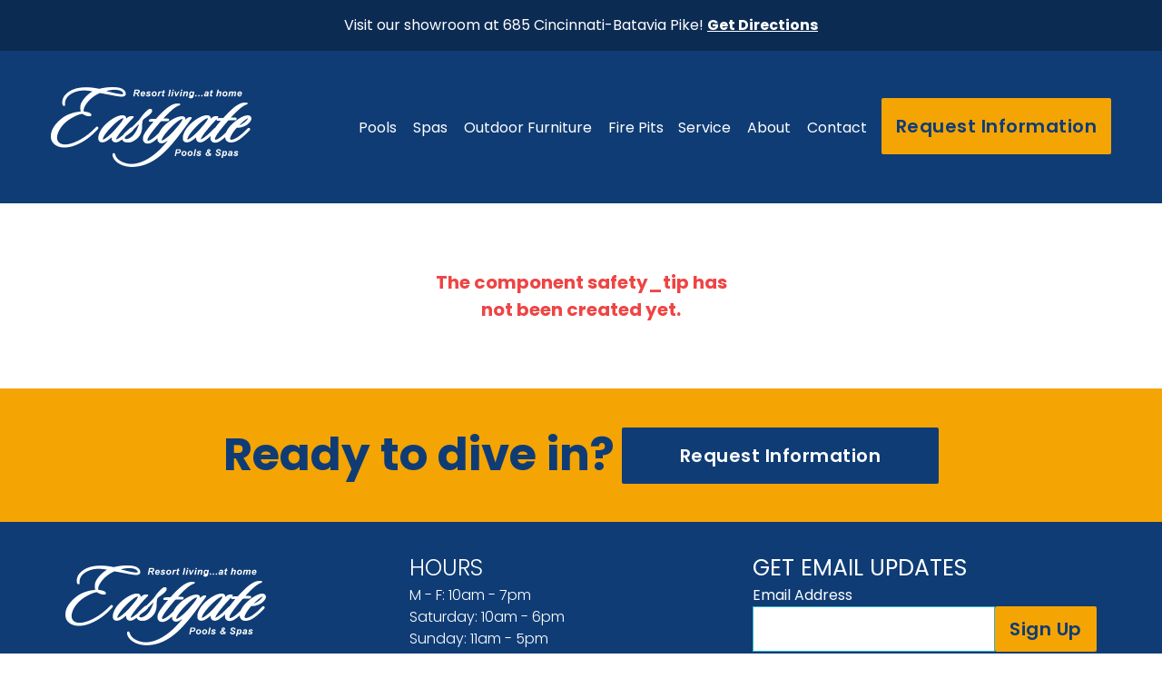

--- FILE ---
content_type: text/html; charset=UTF-8
request_url: https://eastgatepools.com/safety-tips/11
body_size: 5464
content:
<!DOCTYPE html><html lang="en"><head><meta charSet="utf-8"/><meta name="viewport" content="width=device-width"/><title>Eastgate Pools and Spas</title><link rel="apple-touch-icon" sizes="180x180" href="/favicon/apple-touch-icon.png"/><link rel="icon" type="image/png" sizes="32x32" href="/favicon/favicon-32x32.png"/><link rel="icon" type="image/png" sizes="16x16" href="/favicon/favicon-16x16.png"/><link rel="manifest" href="/favicon/site.webmanifest"/><meta name="msapplication-TileColor" content="#da532c"/><meta name="theme-color" content="#ffffff"/><meta name="next-head-count" content="9"/><link rel="preload" href="/_next/static/css/3b22d5c4e654273b.css" as="style"/><link rel="stylesheet" href="/_next/static/css/3b22d5c4e654273b.css" data-n-g=""/><noscript data-n-css=""></noscript><script defer="" nomodule="" src="/_next/static/chunks/polyfills-0d1b80a048d4787e.js"></script><script defer="" src="/_next/static/chunks/315.a2a4ebdd5c56b112.js"></script><script src="/_next/static/chunks/webpack-b4d9e26b0df74fc8.js" defer=""></script><script src="/_next/static/chunks/framework-d51ece3d757c7ed2.js" defer=""></script><script src="/_next/static/chunks/main-52141f3a00732611.js" defer=""></script><script src="/_next/static/chunks/pages/_app-82d206ce0a45c6ea.js" defer=""></script><script src="/_next/static/chunks/pages/%5B...slug%5D-dc631b33fb0211f8.js" defer=""></script><script src="/_next/static/build/_buildManifest.js" defer=""></script><script src="/_next/static/build/_ssgManifest.js" defer=""></script><!-- Google Tag Manager -->
<script>(function(w,d,s,l,i){w[l]=w[l]||[];w[l].push({'gtm.start':
new Date().getTime(),event:'gtm.js'});var f=d.getElementsByTagName(s)[0],
j=d.createElement(s),dl=l!='dataLayer'?'&l='+l:'';j.async=true;j.src=
'https://www.googletagmanager.com/gtm.js?id='+i+dl;f.parentNode.insertBefore(j,f);
})(window,document,'script','dataLayer','GTM-T2VWCNT');</script>
<!-- End Google Tag Manager --></head><body><div id="__next"><header class="bg-navy-light relative z-50"><div class="bg-navy overflow-hidden hidden lg:flex items-center"><div class="max-w-content mx-auto text-white font-xl py-4 text-center px-4 underline-links"> </div></div><nav class="flex items-center justify-between flex-wrap mx-auto max-w-content p-4"><div class="logo flex flex-shrink-0 mr-4 my-6"><img class="cursor-pointer" src="/assets/eastgate-logo-mobile@2x.png" alt="Eastgate Pools Logo" width="221" height="88" href="/"/></div><div class="hamburger block my-3 lg:hidden"><button aria-label="Menu" class="px-3 py-2 mr-3"><svg xmlns="http://www.w3.org/2000/svg" width="56" height="36" class="h-12 w-12"><path data-name="Rectangle 769" fill="#fff" d="M0 0h56v7H0z"></path><path data-name="Rectangle 770" fill="#fff" d="M0 14h56v7H0z"></path><path data-name="Rectangle 771" fill="#fff" d="M0 29h56v7H0z"></path></svg></button></div><div class="text-white menu-items lg:hidden w-full block transform scale-y-0 max-h-0 overflow-hidden"><div class="menu-links items text-xl p-8 xl:p-0 font-medium bg-white overflow-auto"><div role="button" aria-controls="pools" aria-expanded="false" class="menu-link flex my-4 px-8 py-4 lg:px-0 xl:px-1 lg:py-1 lg:mx-1 hover:text-gold bg-navy-light items-center justify-between cursor-pointer">Pools<div class="border border-white h-12 w-12 flex justify-center items-center">+</div></div><div role="button" aria-controls="spas" aria-expanded="false" class="menu-link flex my-4 px-8 py-4 lg:px-0 xl:px-1 lg:py-1 lg:mx-1 hover:text-gold bg-navy-light items-center justify-between cursor-pointer">Spas<div class="border border-white h-12 w-12 flex justify-center items-center">+</div></div><div role="button" aria-controls="outdoor-furniture" aria-expanded="false" class="menu-link flex my-4 px-8 py-4 lg:px-0 xl:px-1 lg:py-1 lg:mx-1 hover:text-gold bg-navy-light items-center justify-between cursor-pointer">Outdoor Furniture<div class="border border-white h-12 w-12 flex justify-center items-center">+</div></div><a aria-expanded="false" class="menu-link flex my-4 px-8 py-6 lg:px-0 xl:px-1 lg:py-1 lg:mx-1 hover:text-gold bg-navy-light items-center justify-between" href="/fire-pits">Fire Pits</a><div role="button" aria-controls="service" aria-expanded="false" class="menu-link flex my-4 px-8 py-4 lg:px-0 xl:px-1 lg:py-1 lg:mx-1 hover:text-gold bg-navy-light items-center justify-between cursor-pointer">Service<div class="border border-white h-12 w-12 flex justify-center items-center">+</div></div><div role="button" aria-controls="about" aria-expanded="false" class="menu-link flex my-4 px-8 py-4 lg:px-0 xl:px-1 lg:py-1 lg:mx-1 hover:text-gold bg-navy-light items-center justify-between cursor-pointer">About<div class="border border-white h-12 w-12 flex justify-center items-center">+</div></div><a aria-expanded="false" class="menu-link flex my-4 px-8 py-6 lg:px-0 xl:px-1 lg:py-1 lg:mx-1 hover:text-gold bg-navy-light items-center justify-between" href="/contact">Contact</a><a class="inline-block no-underline tracking-wide rounded-sm p-4 cursor-pointer text-navy-light bg-gold hover:bg-navy hover:text-white text-xl font-semibold lg:ml-2 w-full lg:w-auto text-center mt-4" href="/contact">Request Information</a></div></div><div class="text-white menu-items hidden my-6 lg:flex items-center w-auto transform scale-y-0 max-h-0 lg:scale-y-100 lg:max-h-full"><div class="menu-links items lg:text-base lg:bg-navy-light"><div class="inline-block pr-[2px] relative"><div aria-expanded="false" class="menu-link flex my-4 lg:inline-block px-8 py-4 lg:px-0 xl:px-1 lg:py-1 lg:mx-1 hover:text-gold cursor-pointer">Pools</div><div class="left-1 top-12 flex flex-col px-3 py-1 bg-aqua-light absolute w-[9.25rem] shadow-md hidden"><a class="menu-link text-navy-light font-light py-1 cursor-pointer hover:font-normal border-b border-navy-light" href="/pools/inground">Inground</a><a class="menu-link text-navy-light font-light py-1 cursor-pointer hover:font-normal border-b border-navy-light" href="/pools/plunge">Plunge</a><a class="menu-link text-navy-light font-light py-1 cursor-pointer hover:font-normal border-b border-navy-light" href="/pools/above-ground">Above Ground</a><a class="menu-link text-navy-light font-light py-1 cursor-pointer hover:font-normal border-b border-navy-light" href="/pools/hybrid">Hybrid</a><a class="menu-link text-navy-light font-light py-1 cursor-pointer hover:font-normal border-b border-navy-light" href="/pools/accessories">Accessories</a><a class="menu-link text-navy-light font-light py-1 cursor-pointer hover:font-normal" href="/pools/safety">Safety</a></div></div><div class="inline-block pr-[2px] relative"><div aria-expanded="false" class="menu-link flex my-4 lg:inline-block px-8 py-4 lg:px-0 xl:px-1 lg:py-1 lg:mx-1 hover:text-gold cursor-pointer">Spas</div><div class="left-1 top-12 flex flex-col px-3 py-1 bg-aqua-light absolute w-[9.25rem] shadow-md hidden"><a class="menu-link text-navy-light font-light py-1 cursor-pointer hover:font-normal border-b border-navy-light" href="/spas/brands">Brands</a><a class="menu-link text-navy-light font-light py-1 cursor-pointer hover:font-normal border-b border-navy-light" href="/spas/covers">Covers</a><a class="menu-link text-navy-light font-light py-1 cursor-pointer hover:font-normal" href="/spas/safety">Safety</a></div></div><div class="inline-block pr-[2px] relative"><div aria-expanded="false" class="menu-link flex my-4 lg:inline-block px-8 py-4 lg:px-0 xl:px-1 lg:py-1 lg:mx-1 hover:text-gold cursor-pointer">Outdoor Furniture</div><div class="left-1 top-12 flex flex-col px-3 py-1 bg-aqua-light absolute w-[9.25rem] shadow-md hidden"><a class="menu-link text-navy-light font-light py-1 cursor-pointer hover:font-normal border-b border-navy-light" href="/outdoor-furniture/patio">Patio</a><a class="menu-link text-navy-light font-light py-1 cursor-pointer hover:font-normal border-b border-navy-light" href="/outdoor-furniture/umbrellas">Umbrella</a><a class="menu-link text-navy-light font-light py-1 cursor-pointer hover:font-normal" href="/outdoor-furniture/grills">Grills</a></div></div><a aria-expanded="false" class="menu-link flex my-4 lg:inline-block px-8 py-4 lg:px-0 xl:px-1 lg:py-1 lg:mx-1 hover:text-gold" href="/fire-pits">Fire Pits</a><div class="inline-block pr-[2px] relative"><div aria-expanded="false" class="menu-link flex my-4 lg:inline-block px-8 py-4 lg:px-0 xl:px-1 lg:py-1 lg:mx-1 hover:text-gold cursor-pointer">Service</div><div class="left-1 top-12 flex flex-col px-3 py-1 bg-aqua-light absolute w-[9.25rem] shadow-md hidden"><a class="menu-link text-navy-light font-light py-1 cursor-pointer hover:font-normal border-b border-navy-light" href="/service/faqs">Service Department</a><a class="menu-link text-navy-light font-light py-1 cursor-pointer hover:font-normal border-b border-navy-light" href="/service/faqs">FAQs</a><a class="menu-link text-navy-light font-light py-1 cursor-pointer hover:font-normal" href="/service/owners-manuals">Owner&#x27;s Manuals</a></div></div><div class="inline-block pr-[2px] relative"><div aria-expanded="false" class="menu-link flex my-4 lg:inline-block px-8 py-4 lg:px-0 xl:px-1 lg:py-1 lg:mx-1 hover:text-gold cursor-pointer">About</div><div class="left-1 top-12 flex flex-col px-3 py-1 bg-aqua-light absolute w-[9.25rem] shadow-md hidden"><a class="menu-link text-navy-light font-light py-1 cursor-pointer hover:font-normal border-b border-navy-light" href="/about/about-us">About Us</a><a class="menu-link text-navy-light font-light py-1 cursor-pointer hover:font-normal border-b border-navy-light" href="/about/eperx">EPerx</a><a class="menu-link text-navy-light font-light py-1 cursor-pointer hover:font-normal border-b border-navy-light" href="/about/careers">Careers</a><a class="menu-link text-navy-light font-light py-1 cursor-pointer hover:font-normal border-b border-navy-light" href="/about/news-and-tips/page/1">News &amp; Tips</a><a class="menu-link text-navy-light font-light py-1 cursor-pointer hover:font-normal" href="/about/make-a-payment">Make A Payment</a></div></div><a aria-expanded="false" class="menu-link flex my-4 lg:inline-block px-8 py-4 lg:px-0 xl:px-1 lg:py-1 lg:mx-1 hover:text-gold" href="/contact">Contact</a><a class="inline-block no-underline tracking-wide rounded-sm p-4 cursor-pointer text-navy-light bg-gold hover:bg-navy hover:text-white xl:text-xl font-semibold lg:ml-2 w-full lg:w-auto text-center" href="/contact">Request Information</a></div></div></nav></header><p class="mx-auto max-w-md text-center font-heading text-xl font-bold text-red-500 bg-white p-12 m-6 rounded-md">The component <strong>safety_tip</strong> has not been created yet.</p><footer><div class="bg-gold flex flex-col items-center lg:flex-row lg:justify-center text-center gap-8 lg:gap-12 p-9"><h2 class="text-5xl font-bold text-navy-light">Ready to dive in?</h2><div class="w-full lg:w-auto"><a class="inline-block no-underline tracking-wide rounded-sm p-4 cursor-pointer bg-navy-light hover:bg-navy text-white text-xl font-semibold lg:ml-2 w-full lg:w-auto text-center lg:px-16" href="/contact">Request Information</a></div></div><div class="bg-navy-light"><div class="grid grid-cols-1 lg:grid-flow-col lg:grid-rows-2 lg:grid-cols-3 text-white mx-auto py-4 px-8 lg:max-w-content"><img class="cursor-pointer my-8" src="/assets/eastgate-logo-mobile@2x.png" alt="Eastgate Pools Logo" width="221" height="88"/><div class="my-4"><h3 class="text-2xl">VISIT OUR SHOWROOM</h3><p class="font-light">685 Cincinnati-Batavia Pike</p><p class="font-light">Cincinnati, OH 45245</p><a href="https://www.google.com/maps/dir//Eastgate+Pools+%26+Spas,+685+Cincinnati-Batavia+Pike,+Cincinnati,+OH+45245/@39.1041198,-84.2877711,17z/data=!4m8!4m7!1m0!1m5!1m1!1s0x8841aa197e54f4c3:0xb4c18a7f89f7c3cd!2m2!1d-84.2855824!2d39.1041157" target="_blank" rel="noreferrer" class="underline hover:text-gold">Get Directions</a></div><div class="my-4 font-light"><h3 class="text-2xl">HOURS</h3><p>M - F: 10am - 7pm</p><p>Saturday: 10am - 6pm</p><p>Sunday: 11am - 5pm</p></div><div class="my-4"><h3 class="text-2xl">GET IN TOUCH</h3><p>Showroom:<!-- --> <a class="underline hover:text-gold" href="tel:+15135284141">(513) 528-4141</a></p><p>Service:<!-- --> <a class="underline hover:text-gold" href="tel:+15135288878">(513) 528-8878</a></p></div><div class="my-4"><h3 class="text-2xl">GET EMAIL UPDATES</h3><form encType='multipart/form-data' method='POST' name='email-signup'><input type="hidden" name="form-name" value="email-signup"/><label class="hidden">Don’t fill this out if you&#x27;re human:<!-- --> <input name="bot-field"/></label><div class="flex flex-col lg:flex-row justify-between items-center"><div class="w-full"><div class="mb-6"><label class="" for="form-input-newsletter-email">Email Address<!-- --> </label><input id="form-input-newsletter-email" type="text" class="border border-aqua w-full block p-3 text-black text-valid outline-valid" name="newsletter-email"/><div class="pt-2 mb-4 h-4"></div></div></div><button type="submit" class="inline-block w-full h-[50px] lg:mb-4 lg:w-28 no-underline whitespace-nowrap tracking-wide rounded-sm py-2 cursor-pointer text-xl text-navy-light bg-gold font-semibold px-16 lg:px-4 hover:bg-navy hover:text-white">Sign Up</button></div></form></div><div class="my-4"><h3 class="text-2xl pb-4">FOLLOW US</h3><div class="flex justify-around items-center"><a class="h-12 w-12 hover:text-gold flex justify-center items-center" href="https://www.facebook.com/eastgatepoolsspas/" target="_blank" rel="noreferrer"><div><img src="/assets/facebook.svg" alt="Facebook" loading="lazy"/></div></a><a class="h-12 w-12 hover:text-gold flex justify-center items-center" href="https://www.instagram.com/eastgatepools/" target="_blank" rel="noreferrer"><div><img src="/assets/insta.svg" alt="Instagram" loading="lazy"/></div></a><a class="h-12 w-12 hover:text-gold flex justify-center items-center" href="https://twitter.com/eastgatepools" target="_blank" rel="noreferrer"><div><img src="/assets/twitter.svg" alt="Twitter" loading="lazy"/></div></a><a class="h-12 w-12 hover:text-gold flex justify-center items-center" href="https://www.pinterest.com/eastgatepools/" target="_blank" rel="noreferrer"><div><img src="/assets/pinterest.svg" alt="Pinterest" loading="lazy"/></div></a><a class="h-12 w-12 hover:text-gold flex justify-center items-center" href="https://www.youtube.com/user/EastgatePools" target="_blank" rel="noreferrer"><div><img src="/assets/youtube.svg" alt="Youtube" loading="lazy"/></div></a></div></div></div></div><div class="flex justify-center bg-navy py-3"><p class="text-center text-white">© <!-- -->2026<!-- --> Eastgate Pools &amp; Spas</p></div></footer></div><script id="__NEXT_DATA__" type="application/json">{"props":{"pageProps":{"globals":{"footer":{"hours":{"type":"doc","content":[{"type":"paragraph","content":[{"text":"M - F: 10am - 7pm","type":"text"}]},{"type":"paragraph","content":[{"text":"Saturday: 10am - 6pm","type":"text"}]},{"type":"paragraph","content":[{"text":"Sunday: 11am - 5pm","type":"text"}]}]}},"header":{"menu_items":[{"_uid":"168a1a7c-90f1-4a10-b581-ad490e7d9766","link":{"id":"","url":"","linktype":"story","fieldtype":"multilink","cached_url":""},"label":"Pools","component":"menu_item","nested_menu_items":[{"_uid":"47a0d4b7-ede4-4414-adf4-a04f09dc706d","link":{"id":"7202deff-45ed-4237-be74-e9466ecc5ab7","url":"","linktype":"story","fieldtype":"multilink","cached_url":"pools/inground"},"label":"Inground","component":"menu_item","nested_menu_items":[]},{"_uid":"b9b9df46-0463-476e-95af-7b53211d43b8","link":{"id":"df5ce268-72fb-4011-afc6-240db4d3f812","url":"","linktype":"story","fieldtype":"multilink","cached_url":"pools/plunge"},"label":"Plunge","component":"menu_item","nested_menu_items":[]},{"_uid":"4e39776e-3db4-44db-89e7-80b497394cc4","link":{"id":"353206df-bb7a-4fe1-be18-42a12c4c45b7","url":"","linktype":"story","fieldtype":"multilink","cached_url":"pools/above-ground"},"label":"Above Ground","component":"menu_item","nested_menu_items":[]},{"_uid":"b4de3226-a75f-43d3-806f-462d926c390e","link":{"id":"81854c7e-39d5-4af3-a028-9adaebab563b","url":"","linktype":"story","fieldtype":"multilink","cached_url":"pools/hybrid"},"label":"Hybrid","component":"menu_item","nested_menu_items":[]},{"_uid":"8fd9789e-60c4-4d05-8335-0995d249701a","link":{"id":"226afc0c-6f61-482a-87e4-17ccf2832863","url":"","linktype":"story","fieldtype":"multilink","cached_url":"pools/accessories/"},"label":"Accessories","component":"menu_item","nested_menu_items":[{"_uid":"6284a101-0356-45e5-a757-3d2934dd8410","link":{"id":"","url":"","linktype":"story","fieldtype":"multilink","cached_url":""},"label":"","component":"menu_item","nested_menu_items":[]}]},{"_uid":"438af3f5-1c19-4328-8e34-5bfc7da01420","link":{"id":"c98dca26-5fa1-4c70-a60b-45e26097846d","url":"","linktype":"story","fieldtype":"multilink","cached_url":"pools/safety"},"label":"Safety","component":"menu_item","nested_menu_items":[]}]},{"_uid":"7e657bca-7cef-469e-af12-1570fc27e47d","link":{"id":"","url":"","linktype":"story","fieldtype":"multilink","cached_url":""},"label":"Spas","component":"menu_item","nested_menu_items":[{"_uid":"cf30790b-b986-49e0-ac5a-3a96b37bc774","link":{"id":"d837ede2-4568-40b3-a150-45506da4f77b","url":"","linktype":"story","fieldtype":"multilink","cached_url":"spas/brands/"},"label":"Brands","component":"menu_item","nested_menu_items":[]},{"_uid":"90ffa02b-aa0d-4f75-94da-e06ced5ff0fd","link":{"id":"6241a15e-b905-4000-8a18-99a35b2e62b5","url":"","linktype":"story","fieldtype":"multilink","cached_url":"spas/covers"},"label":"Covers","component":"menu_item","nested_menu_items":[]},{"_uid":"9cc8bfdd-a303-43fe-91e7-4875b1894577","link":{"id":"bebdb1b3-50e0-4e63-9ce8-318e2483fa7e","url":"","linktype":"story","fieldtype":"multilink","cached_url":"spas/safety"},"label":"Safety","component":"menu_item","nested_menu_items":[]}]},{"_uid":"fc3ba404-5655-4597-a93c-373db7a44307","link":{"id":"","url":"","linktype":"story","fieldtype":"multilink","cached_url":""},"label":"Outdoor Furniture","component":"menu_item","nested_menu_items":[{"_uid":"0835251d-be8f-4d3f-b7b2-83cd2ab6da75","link":{"id":"d8d3fa49-da4a-4a3e-917b-275c28d103ec","url":"","linktype":"story","fieldtype":"multilink","cached_url":"outdoor-furniture/patio/"},"label":"Patio","component":"menu_item","nested_menu_items":[]},{"_uid":"ed309556-eef2-40a2-b790-33619a8e5562","link":{"id":"8ac4de85-20dd-496d-974d-c07a4ec73d70","url":"","linktype":"story","fieldtype":"multilink","cached_url":"outdoor-furniture/umbrellas/"},"label":"Umbrella","component":"menu_item","nested_menu_items":[]},{"_uid":"b783c6f0-ad7c-4415-9b90-f3db1dda40a2","link":{"id":"8c70da25-d038-4b9f-8d12-76ef8272eb63","url":"","linktype":"story","fieldtype":"multilink","cached_url":"outdoor-furniture/grills/"},"label":"Grills","component":"menu_item","nested_menu_items":[{"_uid":"9b38ad69-07f8-4ccf-8a3c-098999d66f46","link":{"id":"","url":"","linktype":"story","fieldtype":"multilink","cached_url":""},"label":"","component":"menu_item","nested_menu_items":[]}]}]},{"_uid":"8fa6463d-42a8-4a22-941e-4a64a35d2329","link":{"id":"39bef3d8-bdf4-407d-b3ac-b28e62e5faa9","url":"","linktype":"story","fieldtype":"multilink","cached_url":"fire-pits/"},"label":"Fire Pits","component":"menu_item","nested_menu_items":[]},{"_uid":"fdcbee8d-8348-4532-93db-6bbc6ec5dab8","link":{"id":"","url":"","linktype":"story","fieldtype":"multilink","cached_url":""},"label":"Service","component":"menu_item","nested_menu_items":[{"_uid":"8156957e-763e-404b-8aa8-2d06bb910070","link":{"id":"70d5a8c6-f9db-4280-9ae4-ba9c2f94f11d","url":"","linktype":"story","fieldtype":"multilink","cached_url":"service/faqs"},"label":"Service Department","component":"menu_item","nested_menu_items":[]},{"_uid":"89a32737-e44c-44c7-9d46-cd6a740204fb","link":{"id":"70d5a8c6-f9db-4280-9ae4-ba9c2f94f11d","url":"","linktype":"story","fieldtype":"multilink","cached_url":"service/faqs"},"label":"FAQs","component":"menu_item","nested_menu_items":[]},{"_uid":"232643c0-ec7f-4732-8b84-2fb6c0e31352","link":{"id":"47cba148-28ab-4c15-965b-d8df0cc9f5cf","url":"","linktype":"story","fieldtype":"multilink","cached_url":"service/owners-manuals"},"label":"Owner's Manuals","component":"menu_item","nested_menu_items":[]}]},{"_uid":"5c381f39-2704-4c27-9bbd-19627d0e9d6f","link":{"id":"","url":"","linktype":"story","fieldtype":"multilink","cached_url":""},"label":"About","component":"menu_item","nested_menu_items":[{"_uid":"1d8e6b4b-f0ca-46d6-adc0-7251d807f281","link":{"id":"0be50e7f-7cde-4a32-a8fe-1b70fa06f69b","url":"","linktype":"story","fieldtype":"multilink","cached_url":"about/about-us"},"label":"About Us","component":"menu_item","nested_menu_items":[]},{"_uid":"3f8f5821-73d4-4c0f-b36a-8f4eedb5386d","link":{"id":"0942393e-8633-4c88-9d1c-c3beda1c0022","url":"","linktype":"story","fieldtype":"multilink","cached_url":"about/eperx"},"label":"EPerx","component":"menu_item","nested_menu_items":[]},{"_uid":"2711ff48-d5db-4bce-8626-53b0cfc890a2","link":{"id":"92aaea76-56cb-4ae6-b940-fe7515c55ab0","url":"","linktype":"story","fieldtype":"multilink","cached_url":"about/careers"},"label":"Careers","component":"menu_item","nested_menu_items":[]},{"_uid":"a02b9983-7612-4766-b019-5d79a227e3e2","link":{"id":"","url":"/about/news-and-tips/page/1","linktype":"url","fieldtype":"multilink","cached_url":"/about/news-and-tips/page/1"},"label":"News \u0026 Tips","component":"menu_item","nested_menu_items":[]},{"_uid":"fdfea88e-9f23-4f27-a40e-54a772f34597","link":{"id":"1fdb47ee-ec33-4c29-b4f4-5798acd24787","url":"","linktype":"story","fieldtype":"multilink","cached_url":"about/make-a-payment"},"label":"Make A Payment","component":"menu_item","nested_menu_items":[{"_uid":"ace753d8-a634-4b77-ae0d-ee930dfab72c","link":{"id":"","url":"","linktype":"story","fieldtype":"multilink","cached_url":""},"label":"","component":"menu_item","nested_menu_items":[]}]}]},{"_uid":"777a96e0-7853-45c8-905f-18a79c6bb6bb","link":{"id":"29f8a93e-edea-48f2-9be5-7834ed372b14","url":"","linktype":"story","fieldtype":"multilink","cached_url":"contact"},"label":"Contact","component":"menu_item","nested_menu_items":[]}],"component":"menu"}},"key":123850441,"id":123850441,"story":{"name":"11","created_at":"2022-04-11T21:41:10.065Z","published_at":"2022-08-02T15:46:02.000Z","updated_at":"2022-04-11T21:42:04.205Z","id":123850441,"uuid":"dc878524-2033-4bfc-9f64-80c06e21ff88","content":{"_uid":"e34647b2-fc31-4108-84bc-8e05ec95302d","content":{"type":"doc","content":[{"type":"paragraph","content":[{"text":"Never run the pool’s filtration system off an extension cord.","type":"text","marks":[{"type":"bold"},{"type":"italic"}]}]}]},"component":"safety_tip","_editable":"\u003c!--#storyblok#{\"name\": \"safety_tip\", \"space\": \"150137\", \"uid\": \"e34647b2-fc31-4108-84bc-8e05ec95302d\", \"id\": \"123850441\"}--\u003e"},"slug":"11","full_slug":"safety-tips/11","sort_by_date":null,"position":-100,"tag_list":[],"is_startpage":false,"parent_id":121799268,"meta_data":null,"group_id":"141eec83-bbf5-48cb-a3e5-53a845cf89bb","first_published_at":"2022-04-11T21:42:04.183Z","release_id":null,"lang":"default","path":null,"alternates":[],"default_full_slug":null,"translated_slugs":null},"meta":null,"resolve_relations":["above_ground_pools_options.pools","accessories_details.diving_boards","safety_tips.safety_tips","blog_post.categories","spa_safety_tips.safety_tips","spa_grid.spas","pool_carousel.pool_specials","testimonial_carousel.testimonials","furniture_section.images","firepit_section.images","umbrella_section.images"]},"__N_SSG":true},"page":"/[...slug]","query":{"slug":["safety-tips","11"]},"buildId":"build","isFallback":false,"dynamicIds":[315],"gsp":true,"locale":"en","locales":["en"],"defaultLocale":"en","scriptLoader":[]}</script><!-- Google Tag Manager (noscript) -->
<noscript><iframe src="https://www.googletagmanager.com/ns.html?id=GTM-T2VWCNT"
height="0" width="0" style="display:none;visibility:hidden"></iframe></noscript>
<!-- End Google Tag Manager (noscript) --></body></html>

--- FILE ---
content_type: application/javascript; charset=UTF-8
request_url: https://eastgatepools.com/_next/static/chunks/pages/index-c1c8469796e3ee1c.js
body_size: 70
content:
(self.webpackChunk_N_E=self.webpackChunk_N_E||[]).push([[5405],{5557:function(t,n,e){(window.__NEXT_P=window.__NEXT_P||[]).push(["/",function(){return e(3678)}])},7901:function(t,n,e){"use strict";e.d(n,{Z:function(){return l}});var i=e(5893),o=e(9008),r=e.n(o);function l(t){var n=t.info;return n?(0,i.jsxs)(r(),{children:[(0,i.jsx)("title",{children:null===n||void 0===n?void 0:n.title}),(0,i.jsx)("meta",{name:"description",content:null===n||void 0===n?void 0:n.description}),(0,i.jsx)("meta",{property:"og:title",content:null===n||void 0===n?void 0:n.title}),(0,i.jsx)("meta",{property:"og:image",content:null===n||void 0===n?void 0:n.og_image}),(0,i.jsx)("meta",{property:"og:description",content:null===n||void 0===n?void 0:n.description}),(0,i.jsx)("meta",{property:"twitter:title",content:null===n||void 0===n?void 0:n.title}),(0,i.jsx)("meta",{property:"twitter:image",content:null===n||void 0===n?void 0:n.twitter_image}),(0,i.jsx)("meta",{property:"twitter:description",content:null===n||void 0===n?void 0:n.description})]}):null}},3678:function(t,n,e){"use strict";e.r(n),e.d(n,{__N_SSG:function(){return s},default:function(){return u}});var i=e(5893),o=e(7996),r=e(7901),l=e(946),s=!0;function u(t){var n=t.story,e=t.meta,s=t.resolve_relations;return n=(0,l.P)({story:n,resolve_relations:s}),(0,i.jsxs)(i.Fragment,{children:[(0,i.jsx)(r.Z,{info:e}),(0,i.jsx)(o.Z,{blok:null===n||void 0===n?void 0:n.content})]})}}},function(t){t.O(0,[9774,2888,179],(function(){return n=5557,t(t.s=n);var n}));var n=t.O();_N_E=n}]);

--- FILE ---
content_type: image/svg+xml
request_url: https://eastgatepools.com/assets/youtube.svg
body_size: 447
content:
<svg id="youtube" xmlns="http://www.w3.org/2000/svg" width="48.423" height="34.116" viewBox="0 0 48.423 34.116">
  <g id="Group_184" data-name="Group 184">
    <path id="Path_648" data-name="Path 648" d="M306.994,301.192a6.082,6.082,0,0,0-4.28-4.309c-3.776-1.018-18.919-1.018-18.919-1.018s-15.141,0-18.919,1.018a6.081,6.081,0,0,0-4.28,4.309c-1.013,3.8-1.013,11.73-1.013,11.73s0,7.93,1.013,11.73a6.081,6.081,0,0,0,4.28,4.309c3.777,1.018,18.919,1.018,18.919,1.018s15.143,0,18.919-1.018a6.081,6.081,0,0,0,4.28-4.309c1.013-3.8,1.013-11.73,1.013-11.73S308.006,304.993,306.994,301.192Z" transform="translate(-259.583 -295.865)" fill="#fff"/>
    <path id="Path_649" data-name="Path 649" d="M274.68,317.992v-14.4l12.656,7.2Z" transform="translate(-255.421 -293.734)" fill="#0f3c75"/>
  </g>
</svg>


--- FILE ---
content_type: image/svg+xml
request_url: https://eastgatepools.com/assets/facebook.svg
body_size: -3
content:
<svg id="facebook" xmlns="http://www.w3.org/2000/svg" width="16.88" height="36.571" viewBox="0 0 16.88 36.571">
  <path id="Path_624" data-name="Path 624" d="M48.49,274.567h7.365V256.125h5.137l.549-6.174H55.854v-3.516c0-1.456.292-2.031,1.7-2.031H61.54V238h-5.1c-5.48,0-7.952,2.412-7.952,7.032v4.923H44.66V256.2h3.83Z" transform="translate(-44.66 -237.996)" fill="#fff"/>
</svg>


--- FILE ---
content_type: application/javascript; charset=UTF-8
request_url: https://eastgatepools.com/_next/static/chunks/2259.9b1c31da4262b9eb.js
body_size: 70
content:
"use strict";(self.webpackChunk_N_E=self.webpackChunk_N_E||[]).push([[2259],{2259:function(e,t,n){n.r(t),n.d(t,{default:function(){return s}});var l=n(5893),a=n(2396);function s(e){var t,n=e.blok,s=n.primary_heading_level||"h3",c=n.primary_heading_level?"h"+(parseInt(null===(t=n.primary_heading_level)||void 0===t?void 0:t.match(/\d+/)[0])+1):"h4",i=function(e){return!(!(e&&e.content&&e.content.length)||1===e.content.length&&!e.content[0].content)};return(0,l.jsx)("section",{className:"p-9",children:(0,l.jsxs)("div",{className:"mx-auto max-w-content flex flex-col items-center",children:[(0,l.jsx)(s,{className:"text-3xl text-center text-navy-light",children:n.heading}),n.sub_heading&&(0,l.jsx)(c,{className:"text-2xl text-center text-navy-light",children:n.sub_heading}),i(n.content_above)?(0,l.jsx)("div",{className:"mt-4 max-w-4xl prose text-center",children:(0,a.Z)(n.content_above)}):null,(0,l.jsx)("img",{src:"/assets/waveline-101px-wide.svg",alt:"waveline",className:"my-6"}),i(n.content)?(0,l.jsx)("div",{className:"font-light mb-6 max-w-4xl prose",children:(0,a.Z)(n.content)}):null]})})}}}]);

--- FILE ---
content_type: image/svg+xml
request_url: https://eastgatepools.com/assets/pinterest.svg
body_size: 561
content:
<svg id="pinterest" xmlns="http://www.w3.org/2000/svg" width="27.814" height="35.93" viewBox="0 0 27.814 35.93">
  <path id="Path_635" data-name="Path 635" d="M101.04,315.93a.711.711,0,0,0,1.033-.515c.094-.362.32-1.277.421-1.657a1,1,0,0,0-.3-1.149,5.961,5.961,0,0,1-1.361-4.049A9.775,9.775,0,0,1,111,298.675c5.542,0,8.587,3.387,8.587,7.911,0,5.95-2.633,10.971-6.543,10.971a3.194,3.194,0,0,1-3.258-3.974c.623-2.615,1.823-5.437,1.823-7.324,0-1.69-.907-3.1-2.784-3.1-2.207,0-3.98,2.284-3.98,5.341a7.94,7.94,0,0,0,.658,3.266l-2.653,11.247a23.113,23.113,0,0,0-.063,7.842.274.274,0,0,0,.49.119A21.984,21.984,0,0,0,107,324.221c.254-.919,1.453-5.672,1.453-5.672a5.915,5.915,0,0,0,5.04,2.571c6.636,0,11.136-6.047,11.136-14.143,0-6.122-5.183-11.823-13.065-11.823-9.805,0-14.75,7.03-14.75,12.892C96.814,311.6,98.159,314.754,101.04,315.93Z" transform="translate(-96.814 -295.154)" fill="#fff"/>
</svg>


--- FILE ---
content_type: application/javascript; charset=UTF-8
request_url: https://eastgatepools.com/_next/static/build/_ssgManifest.js
body_size: -187
content:
self.__SSG_MANIFEST=new Set(["\u002F","\u002F404","\u002F500","\u002F[...slug]","\u002Fabout\u002Fnews-and-tips\u002Fpage\u002F[number]","\u002Fpools\u002Faccessories"]);self.__SSG_MANIFEST_CB&&self.__SSG_MANIFEST_CB()

--- FILE ---
content_type: application/javascript; charset=UTF-8
request_url: https://eastgatepools.com/_next/static/build/_buildManifest.js
body_size: 443
content:
self.__BUILD_MANIFEST=function(s){return{__rewrites:{beforeFiles:[],afterFiles:[],fallback:[]},"/":["static/chunks/pages/index-c1c8469796e3ee1c.js"],"/404":["static/chunks/pages/404-8bf531b6113a7cae.js"],"/500":["static/chunks/pages/500-e0f6c236665a8456.js"],"/_error":["static/chunks/pages/_error-7891c9bfcd7b3e53.js"],"/about/news-and-tips/page/[number]":[s,"static/chunks/1274-d1f011270b195ac9.js","static/chunks/pages/about/news-and-tips/page/[number]-6c3b50ab184f05c0.js"],"/pools/accessories":[s,"static/chunks/pages/pools/accessories-1e6df96d0d5265a8.js"],"/[...slug]":["static/chunks/pages/[...slug]-dc631b33fb0211f8.js"],sortedPages:["/","/404","/500","/_app","/_error","/about/news-and-tips/page/[number]","/pools/accessories","/[...slug]"]}}("static/chunks/5675-1a348e388bf86bb7.js"),self.__BUILD_MANIFEST_CB&&self.__BUILD_MANIFEST_CB();

--- FILE ---
content_type: application/javascript; charset=UTF-8
request_url: https://eastgatepools.com/_next/static/chunks/315.a2a4ebdd5c56b112.js
body_size: 342
content:
"use strict";(self.webpackChunk_N_E=self.webpackChunk_N_E||[]).push([[315],{315:function(e,t,a){a.r(t);var n,r,f,l=a(7294);function c(){return c=Object.assign||function(e){for(var t=1;t<arguments.length;t++){var a=arguments[t];for(var n in a)Object.prototype.hasOwnProperty.call(a,n)&&(e[n]=a[n])}return e},c.apply(this,arguments)}t.default=function(e){return l.createElement("svg",c({xmlns:"http://www.w3.org/2000/svg",width:56,height:36},e),n||(n=l.createElement("path",{"data-name":"Rectangle 769",fill:"#fff",d:"M0 0h56v7H0z"})),r||(r=l.createElement("path",{"data-name":"Rectangle 770",fill:"#fff",d:"M0 14h56v7H0z"})),f||(f=l.createElement("path",{"data-name":"Rectangle 771",fill:"#fff",d:"M0 29h56v7H0z"})))}}}]);

--- FILE ---
content_type: image/svg+xml
request_url: https://eastgatepools.com/assets/twitter.svg
body_size: 302
content:
<svg id="twitter" xmlns="http://www.w3.org/2000/svg" width="32.236" height="26.198" viewBox="0 0 32.236 26.198">
  <path id="Path_623" data-name="Path 623" d="M154.112,265.287a18.7,18.7,0,0,0,10.137,2.972c12.28,0,19.217-10.372,18.8-19.674a13.392,13.392,0,0,0,3.3-3.424,13.147,13.147,0,0,1-3.8,1.041,6.618,6.618,0,0,0,2.906-3.659,13.257,13.257,0,0,1-4.2,1.606,6.618,6.618,0,0,0-11.27,6.033,18.774,18.774,0,0,1-13.632-6.911A6.622,6.622,0,0,0,158.4,252.1a6.593,6.593,0,0,1-3-.828,6.621,6.621,0,0,0,5.3,6.569,6.6,6.6,0,0,1-2.985.112,6.615,6.615,0,0,0,6.177,4.594A13.283,13.283,0,0,1,154.112,265.287Z" transform="translate(-154.112 -242.061)" fill="#fff"/>
</svg>


--- FILE ---
content_type: application/javascript; charset=UTF-8
request_url: https://eastgatepools.com/_next/static/chunks/pages/%5B...slug%5D-dc631b33fb0211f8.js
body_size: 80
content:
(self.webpackChunk_N_E=self.webpackChunk_N_E||[]).push([[330],{10:function(t,n,e){(window.__NEXT_P=window.__NEXT_P||[]).push(["/[...slug]",function(){return e(2769)}])},7901:function(t,n,e){"use strict";e.d(n,{Z:function(){return l}});var i=e(5893),o=e(9008),r=e.n(o);function l(t){var n=t.info;return n?(0,i.jsxs)(r(),{children:[(0,i.jsx)("title",{children:null===n||void 0===n?void 0:n.title}),(0,i.jsx)("meta",{name:"description",content:null===n||void 0===n?void 0:n.description}),(0,i.jsx)("meta",{property:"og:title",content:null===n||void 0===n?void 0:n.title}),(0,i.jsx)("meta",{property:"og:image",content:null===n||void 0===n?void 0:n.og_image}),(0,i.jsx)("meta",{property:"og:description",content:null===n||void 0===n?void 0:n.description}),(0,i.jsx)("meta",{property:"twitter:title",content:null===n||void 0===n?void 0:n.title}),(0,i.jsx)("meta",{property:"twitter:image",content:null===n||void 0===n?void 0:n.twitter_image}),(0,i.jsx)("meta",{property:"twitter:description",content:null===n||void 0===n?void 0:n.description})]}):null}},2769:function(t,n,e){"use strict";e.r(n),e.d(n,{__N_SSG:function(){return s},default:function(){return u}});var i=e(5893),o=e(7901),r=e(7996),l=e(946),s=!0;function u(t){var n=t.story,e=t.meta,s=t.resolve_relations;return n=(0,l.P)({story:n,resolve_relations:s}),(0,i.jsxs)(i.Fragment,{children:[(0,i.jsx)(o.Z,{info:e}),(0,i.jsx)(r.Z,{blok:null===n||void 0===n?void 0:n.content,title:n.name,date:n.first_published_at})]})}}},function(t){t.O(0,[9774,2888,179],(function(){return n=10,t(t.s=n);var n}));var n=t.O();_N_E=n}]);

--- FILE ---
content_type: image/svg+xml
request_url: https://eastgatepools.com/assets/insta.svg
body_size: 340
content:
<svg id="insta" xmlns="http://www.w3.org/2000/svg" width="33.174" height="33.174" viewBox="0 0 33.174 33.174">
  <g id="Group_163" data-name="Group 163">
    <path id="Path_625" data-name="Path 625" d="M111.3,242.316c4.429,0,4.954.017,6.7.1a9.159,9.159,0,0,1,3.08.57,5.5,5.5,0,0,1,3.148,3.148,9.185,9.185,0,0,1,.57,3.08c.08,1.749.1,2.273.1,6.7s-.017,4.954-.1,6.7a9.185,9.185,0,0,1-.57,3.08,5.488,5.488,0,0,1-3.148,3.148,9.182,9.182,0,0,1-3.08.572c-1.749.079-2.273.1-6.7.1s-4.954-.017-6.7-.1a9.174,9.174,0,0,1-3.08-.572A5.479,5.479,0,0,1,98.37,265.7a9.177,9.177,0,0,1-.572-3.08c-.079-1.749-.1-2.273-.1-6.7s.018-4.954.1-6.7a9.177,9.177,0,0,1,.572-3.08,5.489,5.489,0,0,1,3.148-3.148,9.152,9.152,0,0,1,3.08-.57c1.749-.08,2.273-.1,6.7-.1m0-2.989c-4.5,0-5.07.019-6.839.1a12.149,12.149,0,0,0-4.026.772,8.479,8.479,0,0,0-4.852,4.85,12.191,12.191,0,0,0-.771,4.026c-.08,1.769-.1,2.335-.1,6.839s.019,5.07.1,6.839a12.183,12.183,0,0,0,.771,4.026,8.486,8.486,0,0,0,4.852,4.852,12.184,12.184,0,0,0,4.026.771c1.769.08,2.335.1,6.839.1s5.07-.019,6.839-.1a12.191,12.191,0,0,0,4.026-.771,8.479,8.479,0,0,0,4.85-4.852,12.146,12.146,0,0,0,.772-4.026c.08-1.769.1-2.335.1-6.839s-.019-5.07-.1-6.839a12.154,12.154,0,0,0-.772-4.026,8.472,8.472,0,0,0-4.85-4.85,12.156,12.156,0,0,0-4.026-.772c-1.769-.08-2.335-.1-6.839-.1" transform="translate(-94.714 -239.327)" fill="#fff"/>
    <path id="Path_626" data-name="Path 626" d="M109.557,245.653a8.517,8.517,0,1,0,8.517,8.517,8.517,8.517,0,0,0-8.517-8.517m0,14.046a5.529,5.529,0,1,1,5.529-5.529,5.528,5.528,0,0,1-5.529,5.529" transform="translate(-92.97 -237.583)" fill="#fff"/>
    <path id="Path_627" data-name="Path 627" d="M117.077,245.819a1.991,1.991,0,1,1-1.991-1.991,1.991,1.991,0,0,1,1.991,1.991" transform="translate(-89.646 -238.086)" fill="#fff"/>
  </g>
</svg>
